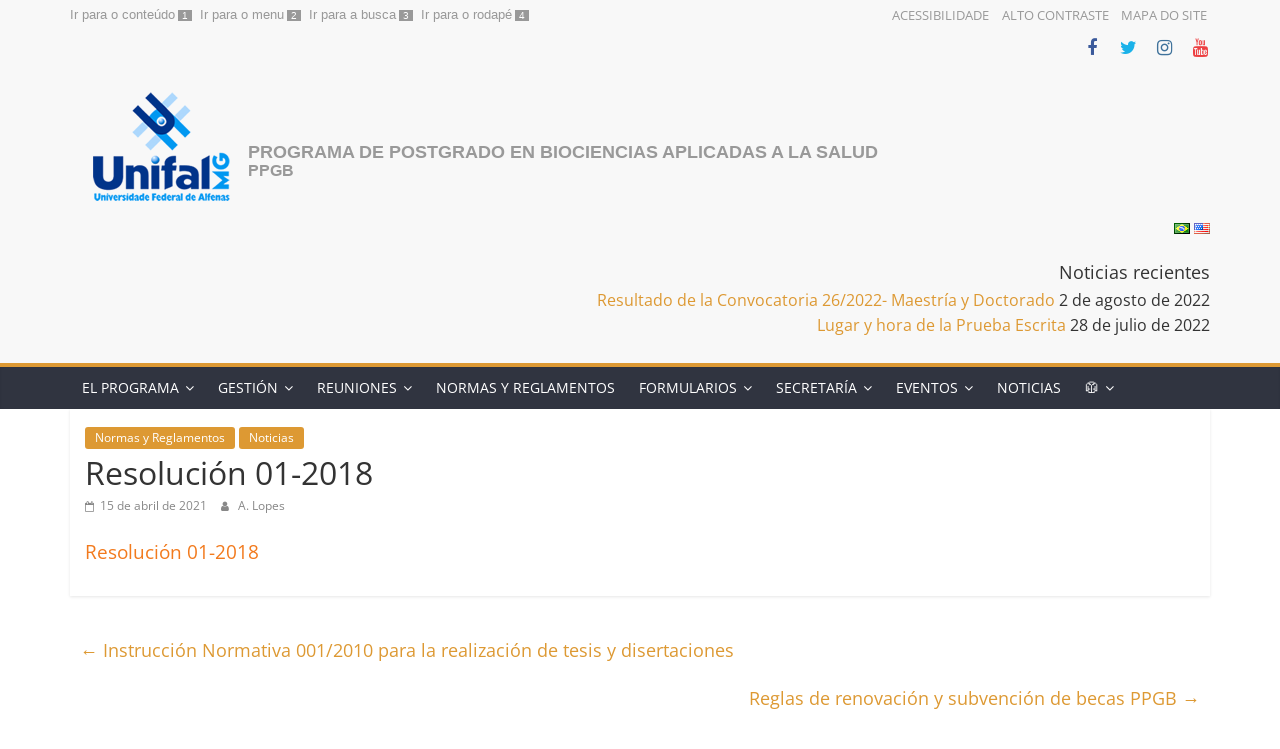

--- FILE ---
content_type: text/css
request_url: https://www.unifal-mg.edu.br/ppgb/wp-content/themes/unifal/acessibilidade/css/contrast.css?ver=6.9
body_size: 833
content:
/* ..................................................................................................... */
/* ALTO CONTRASTE */
.contrast,
.contrast nav,
.contrast div,
.contrast ul,
.contrast li,
.contrast ol,
.contrast header,
.contrast footer,
.contrast section,
.contrast main,
.contrast aside,
.contrast article {
    background: black !important;
    color: white !important;
}


.contrast #secondary .widget-title span {
    background: black !important;
}

.contrast h1,
.contrast h2,
.contrast h3,
.contrast h4,
.contrast h5,
.contrast h6,
.contrast p,
.contrast label,
.contrast strong,
.contrast em,
.contrast cite,
.contrast q,
.contrast i,
.contrast b,
.contrast u,
.contrast span {
    color: white !important;
}

.contrast a{
    color: yellow !important;
    text-decoration: underline;
}

.contrast a span {
    color: yellow !important;
    text-decoration: underline;
}

.contrast #content .post .article-content .above-entry-meta .cat-links a, .page-header .page-title span {
    background: black !important;
}

.contrast #mega-menu-wrap-primary #mega-menu-primary li.mega-menu-item-has-children.mega-disable-link > a.mega-menu-link, 
.contrast #mega-menu-wrap-primary #mega-menu-primary > li.mega-menu-megamenu > ul.mega-sub-menu > li.mega-menu-item > a.mega-menu-link,
.contrast #mega-menu-wrap-primary #mega-menu-primary > li.mega-menu-megamenu > ul.mega-sub-menu > li.mega-menu-item li.mega-menu-item > a.mega-menu-link,
.contrast #mega-menu-wrap-primary #mega-menu-primary > li.mega-menu-flyout ul.mega-sub-menu li.mega-menu-item a.mega-menu-link,
.contrast #mega-menu-wrap-primary #mega-menu-primary > li.mega-menu-flyout ul.mega-sub-menu li.mega-menu-item:first-child > a.mega-menu-link,
.contrast #mega-menu-wrap-primary #mega-menu-primary > li.mega-menu-item > a.mega-menu-link:hover,
.contrast .lcp_posts_morelink_templateunifalhome{
    color: yellow !important;
    text-decoration: underline !important;
    background: black !important;
}

.contrast button,
.contrast input[type=button],
.contrast input[type=reset],
.contrast input[type=submit] {
    background: black !important;
    color: yellow !important;
    border: none !important;
}

.contrast input[type=text],
.contrast input[type=password],
.contrast input[type=url],
.contrast input[type=search],
.contrast input[type=email],
.contrast input[type=tel],
.contrast input[type=date],
.contrast input[type=month],
.contrast input[type=week],
.contrast input[type=datetime],
.contrast input[type=datetime-local],
.contrast textarea,
.contrast input[type=number] {
    background: black !important;
    border: 1px solid white !important;
    color: white !important;
}

.contrast input[type=text] {
    margin-right: 1px;
}

.contrast img.on-contrast-force-gray {
    filter: grayscale(100%) contrast(120%);
}

.contrast img.on-contrast-force-white {
    filter: brightness(0) invert(1);
}

.contrast .wp-video div {
    background: inherit !important;
}

.contrast img.gray {
  /*opacidade*/
  opacity: 1 !important;
  -moz-opacity: 1 !important;
  filter: alpha(opacity=100) !important;
  -webkit-filter: opacity(1) !important;
  /*filtro P/B*/
  filter: gray;
  /* IE6-9 */
  -webkit-filter: grayscale(100%);
  /* Chrome 19+ & Safari 6+ */
  /*qualidade*/
  image-rendering: auto;
}